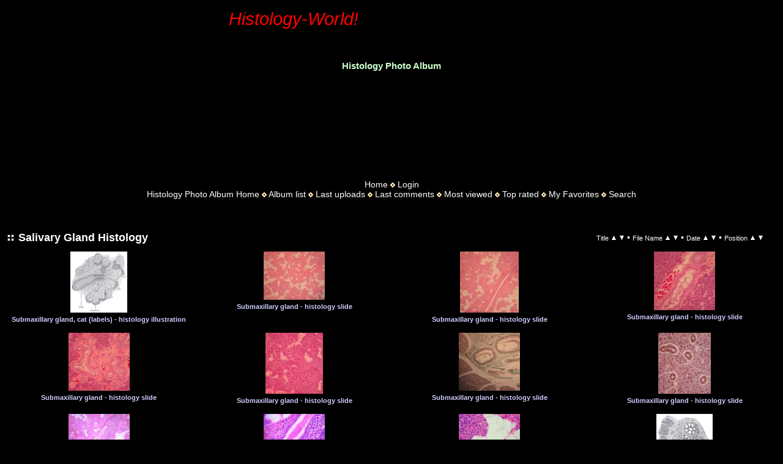

--- FILE ---
content_type: text/html; charset=utf-8
request_url: https://histology-world.com/photoalbum/thumbnails.php?album=20&page=1
body_size: 21020
content:
<!DOCTYPE html PUBLIC "-//W3C//DTD XHTML 1.0 Transitional//EN" "http://www.w3.org/TR/xhtml1/DTD/xhtml1-transitional.dtd"> 
<html xmlns="http://www.w3.org/1999/xhtml" xml:lang="en" lang="en" dir="ltr"> 
    <head> 
        <meta http-equiv="Content-Type" content="text/html; charset=utf-8"/> 
        <meta http-equiv="Pragma" content="no-cache"/> 
        <title>Salivary Gland Histology - </title>         
        <style type="text/css"><!--
.style3 { font-size: 11pt; color: #ccccff; font-family: Verdana, Arial, Helvetica, sans-serif; }
--></style>         
        
        <link rel="stylesheet" href="themes/histologytheme/style.css" type="text/css"/> 
        <script type="text/javascript" src="scripts.js"></script>         
        <!--
  SVN version info:
  Coppermine version: 1.4.20
  $Revision$
  $LastChangedBy$
  $Date$
-->         
    <script type="text/javascript">
/* <![CDATA[ */
    var js_vars = {"site_url":"http:\/\/histology-world.com\/photoalbum","debug":false,"icon_dir":"images\/icons\/","lang_close":"Close","icon_close_path":"images\/icons\/close.png","sort_vars":{"aid":20,"page":1,"sort_name":"File Name","sort_title":"Title","sort_date":"Date","sort_position":"Position","sort_ta":"Sort by title ascending","sort_td":"Sort by title descending","sort_na":"Sort by name ascending","sort_nd":"Sort by name descending","sort_da":"Sort by date ascending","sort_dd":"Sort by date descending","sort_pa":"Sort by position ascending","sort_pd":"Sort by position descending"}};
/* ]]> */
</script>
<script type="text/javascript" src="js/jquery-1.12.4.js"></script>
<script type="text/javascript" src="js/jquery-migrate-1.4.1.js"></script>
<script type="text/javascript" src="js/scripts.js"></script>
<script type="text/javascript" src="js/jquery.greybox.js"></script>
<script type="text/javascript" src="js/jquery.elastic.js"></script>
<script type="text/javascript" src="js/thumbnails.js"></script>

</head>     
    <body>
        <table border="0" cellpadding="0" cellspacing="0" width="75%"> 
            <tr> 
                <td height="62">
                    <div align="center" class="CompanyName">Histology-World!</div>
                </td>                 
            </tr>             
        </table>         <br> <br> 
        <h1 align="center">Histology Photo Album</h1> <br> <br>
		<div style="width:100%; display:block; text-align:center; margin-bottom:20px;">
            <script async src="https://pagead2.googlesyndication.com/pagead/js/adsbygoogle.js?client=ca-pub-2139734722052507" crossorigin="anonymous"></script>             
            <!-- photoalbum1 -->   
			          <ins class="adsbygoogle" style="display:inline-block;width:728px;height:90px" data-ad-client="ca-pub-2139734722052507" data-ad-slot="4740208554"></ins> 
            <script>
     (adsbygoogle = window.adsbygoogle || []).push({});
            </script>
        </div>
        <table width="100%" border="0" cellpadding="0" cellspacing="0"> 
            <tr> 
                <td valign="top" style="border: 0px solid #000000; background-color: #000000;"> 
                    <table width="100%" border="0" cellspacing="0" cellpadding="0"> 
                        <tr> 
                            <td width="100%" align="center"> 
                                                         
                               <div style="margin-top:30px;">
                                            <!-- BEGIN home -->
        <a href="http://www.histology-world.com" title="Go to the home page" >Home</a> <img src="themes/histologytheme/images/orange_carret.gif" width="8" height="8" border="0" alt="" />
  <!-- END home -->                    <!-- BEGIN login -->
        <a href="login.php?referer=thumbnails.php%3Falbum%3D20%26page%3D1" title="Log me in" >Login</a> 
  <!-- END login -->  <br/>            <!-- BEGIN custom_link -->
        <a href="http://histology-world.com/photoalbum/" title="Histology Photo Album Home" >Histology Photo Album Home</a> <img src="themes/histologytheme/images/orange_carret.gif" width="8" height="8" border="0" alt="" />
  <!-- END custom_link -->  <!-- BEGIN album_list -->
        <a href="index.php?cat=12" title="Go to the album list" >Album list</a> <img src="themes/histologytheme/images/orange_carret.gif" width="8" height="8" border="0" alt="" />
  <!-- END album_list -->  <!-- BEGIN lastup -->
        <a href="thumbnails.php?album=lastup&amp;cat=-20" title="Show most recent uploads" rel="nofollow">Last uploads</a> <img src="themes/histologytheme/images/orange_carret.gif" width="8" height="8" border="0" alt="" />
  <!-- END lastup -->  <!-- BEGIN lastcom -->
        <a href="thumbnails.php?album=lastcom&amp;cat=-20" title="Show most recent comments" rel="nofollow">Last comments</a> <img src="themes/histologytheme/images/orange_carret.gif" width="8" height="8" border="0" alt="" />
  <!-- END lastcom -->  <!-- BEGIN topn -->
        <a href="thumbnails.php?album=topn&amp;cat=-20" title="Show most viewed items" rel="nofollow">Most viewed</a> <img src="themes/histologytheme/images/orange_carret.gif" width="8" height="8" border="0" alt="" />
  <!-- END topn -->  <!-- BEGIN toprated -->
        <a href="thumbnails.php?album=toprated&amp;cat=-20" title="Show top rated items" rel="nofollow">Top rated</a> <img src="themes/histologytheme/images/orange_carret.gif" width="8" height="8" border="0" alt="" />
  <!-- END toprated -->  <!-- BEGIN favpics -->
        <a href="thumbnails.php?album=favpics" title="Go to my favorites" rel="nofollow">My Favorites</a> <img src="themes/histologytheme/images/orange_carret.gif" width="8" height="8" border="0" alt="" />
  <!-- END favpics -->  <!-- BEGIN search -->
        <a href="search.php" title="Search the gallery" >Search</a> 
  <!-- END search -->
                                </div>                                            
                            </td>                             
                        </tr>                         
                    </table>                     
                    <table width="100%" border="0" align="center" cellpadding="0" cellspacing="0"> 
                        <tr> 
                            <td valign="top"> 
                              
                               <div style="margin-top:40px;">
                              
        <img src="images/spacer.gif" width="1" height="7" border="" alt="" /><br />

<!-- Start standard table -->
<table align="center" width="100%" cellspacing="1" cellpadding="0" class="maintable ">
        <tr>
                <td class="tableh1" colspan="4">
        <table width="100%" cellpadding="0" cellspacing="0" border="0">
            <tr>
                <td style="vertical-align:top" class="statlink">
                    <h2>Salivary Gland Histology</h2>
                </td>
                <td style="text-align:right;" class="sortorder_cell" id="sortorder_cell">

                    <!-- Use JavaScript to display the sorting options only to humans, but hide them from search engines to avoid double-content indexing (js/thumbnails.js) -->
                </td>
            </tr>
        </table>
</td>
        </tr>

        <tr>

        <td valign="top" class="thumbnails" width ="25%" align="center">
                <table width="100%" cellpadding="0" cellspacing="0">
                        <tr>
                                <td align="center">
                                        <a href="displayimage.php?album=20&amp;pid=891#top_display_media"><img src="albums/userpics/thumb_Gray1025.png" class="image thumbnail" width="93" height="100" border="0" alt="Gray1025.png" title="Filename=Gray1025.png
Filesize=46KiB
Dimensions=400x429
Date added=Jul 13, 2007" /><br /></a>
                                        <span class="thumb_title thumb_title_title">Submaxillary gland, cat  (labels) - histology illustration</span>
                                        
                                </td>
                        </tr>
                </table>
        </td>

        <td valign="top" class="thumbnails" width ="25%" align="center">
                <table width="100%" cellpadding="0" cellspacing="0">
                        <tr>
                                <td align="center">
                                        <a href="displayimage.php?album=20&amp;pid=3849#top_display_media"><img src="albums/userpics/thumb_DSCN3844.jpg" class="image thumbnail" width="100" height="79" border="0" alt="DSCN3844.jpg" title="Filename=DSCN3844.jpg
Filesize=626KiB
Dimensions=953x755
Date added=Oct 08, 2008" /><br /></a>
                                        <span class="thumb_title thumb_title_title">Submaxillary gland - histology slide</span>
                                        
                                </td>
                        </tr>
                </table>
        </td>

        <td valign="top" class="thumbnails" width ="25%" align="center">
                <table width="100%" cellpadding="0" cellspacing="0">
                        <tr>
                                <td align="center">
                                        <a href="displayimage.php?album=20&amp;pid=3848#top_display_media"><img src="albums/userpics/thumb_DSCN3843.jpg" class="image thumbnail" width="96" height="100" border="0" alt="DSCN3843.jpg" title="Filename=DSCN3843.jpg
Filesize=468KiB
Dimensions=720x750
Date added=Oct 08, 2008" /><br /></a>
                                        <span class="thumb_title thumb_title_title">Submaxillary gland - histology slide</span>
                                        
                                </td>
                        </tr>
                </table>
        </td>

        <td valign="top" class="thumbnails" width ="25%" align="center">
                <table width="100%" cellpadding="0" cellspacing="0">
                        <tr>
                                <td align="center">
                                        <a href="displayimage.php?album=20&amp;pid=3638#top_display_media"><img src="albums/userpics/thumb_DSCN3850.jpg" class="image thumbnail" width="100" height="96" border="0" alt="DSCN3850.jpg" title="Filename=DSCN3850.jpg
Filesize=490KiB
Dimensions=745x722
Date added=Sep 04, 2008" /><br /></a>
                                        <span class="thumb_title thumb_title_title">Submaxillary gland - histology slide</span>
                                        
                                </td>
                        </tr>
                </table>
        </td>

        </tr>
        <tr>

        <td valign="top" class="thumbnails" width ="25%" align="center">
                <table width="100%" cellpadding="0" cellspacing="0">
                        <tr>
                                <td align="center">
                                        <a href="displayimage.php?album=20&amp;pid=3637#top_display_media"><img src="albums/userpics/thumb_DSCN3851.jpg" class="image thumbnail" width="100" height="95" border="0" alt="DSCN3851.jpg" title="Filename=DSCN3851.jpg
Filesize=497KiB
Dimensions=756x720
Date added=Sep 04, 2008" /><br /></a>
                                        <span class="thumb_title thumb_title_title">Submaxillary gland - histology slide</span>
                                        
                                </td>
                        </tr>
                </table>
        </td>

        <td valign="top" class="thumbnails" width ="25%" align="center">
                <table width="100%" cellpadding="0" cellspacing="0">
                        <tr>
                                <td align="center">
                                        <a href="displayimage.php?album=20&amp;pid=3636#top_display_media"><img src="albums/userpics/thumb_DSCN3854.jpg" class="image thumbnail" width="94" height="100" border="0" alt="DSCN3854.jpg" title="Filename=DSCN3854.jpg
Filesize=346KiB
Dimensions=699x737
Date added=Sep 04, 2008" /><br /></a>
                                        <span class="thumb_title thumb_title_title">Submaxillary gland - histology slide</span>
                                        
                                </td>
                        </tr>
                </table>
        </td>

        <td valign="top" class="thumbnails" width ="25%" align="center">
                <table width="100%" cellpadding="0" cellspacing="0">
                        <tr>
                                <td align="center">
                                        <a href="displayimage.php?album=20&amp;pid=3634#top_display_media"><img src="albums/userpics/thumb_DSCN3834.jpg" class="image thumbnail" width="100" height="95" border="0" alt="DSCN3834.jpg" title="Filename=DSCN3834.jpg
Filesize=94KiB
Dimensions=790x755
Date added=Sep 03, 2008" /><br /></a>
                                        <span class="thumb_title thumb_title_title">Submaxillary gland - histology slide</span>
                                        
                                </td>
                        </tr>
                </table>
        </td>

        <td valign="top" class="thumbnails" width ="25%" align="center">
                <table width="100%" cellpadding="0" cellspacing="0">
                        <tr>
                                <td align="center">
                                        <a href="displayimage.php?album=20&amp;pid=3633#top_display_media"><img src="albums/userpics/thumb_DSCN3840.jpg" class="image thumbnail" width="86" height="100" border="0" alt="DSCN3840.jpg" title="Filename=DSCN3840.jpg
Filesize=78KiB
Dimensions=591x685
Date added=Sep 03, 2008" /><br /></a>
                                        <span class="thumb_title thumb_title_title">Submaxillary gland - histology slide</span>
                                        
                                </td>
                        </tr>
                </table>
        </td>

        </tr>
        <tr>

        <td valign="top" class="thumbnails" width ="25%" align="center">
                <table width="100%" cellpadding="0" cellspacing="0">
                        <tr>
                                <td align="center">
                                        <a href="displayimage.php?album=20&amp;pid=2028#top_display_media"><img src="albums/userpics/thumb_DSCN2714.jpg" class="image thumbnail" width="100" height="75" border="0" alt="DSCN2714.jpg" title="Filename=DSCN2714.jpg
Filesize=603KiB
Dimensions=768x576
Date added=Nov 24, 2007" /><br /></a>
                                        <span class="thumb_title thumb_title_title">Submaxillary gland - histology slide</span>
                                        
                                </td>
                        </tr>
                </table>
        </td>

        <td valign="top" class="thumbnails" width ="25%" align="center">
                <table width="100%" cellpadding="0" cellspacing="0">
                        <tr>
                                <td align="center">
                                        <a href="displayimage.php?album=20&amp;pid=2027#top_display_media"><img src="albums/userpics/thumb_DSCN2715.jpg" class="image thumbnail" width="100" height="75" border="0" alt="DSCN2715.jpg" title="Filename=DSCN2715.jpg
Filesize=529KiB
Dimensions=768x576
Date added=Nov 24, 2007" /><br /></a>
                                        <span class="thumb_title thumb_title_title">Submaxillary gland - histology slide</span>
                                        
                                </td>
                        </tr>
                </table>
        </td>

        <td valign="top" class="thumbnails" width ="25%" align="center">
                <table width="100%" cellpadding="0" cellspacing="0">
                        <tr>
                                <td align="center">
                                        <a href="displayimage.php?album=20&amp;pid=2026#top_display_media"><img src="albums/userpics/thumb_DSCN2716.jpg" class="image thumbnail" width="100" height="75" border="0" alt="DSCN2716.jpg" title="Filename=DSCN2716.jpg
Filesize=516KiB
Dimensions=768x576
Date added=Nov 24, 2007" /><br /></a>
                                        <span class="thumb_title thumb_title_title">Submaxillary gland - histology slide</span>
                                        
                                </td>
                        </tr>
                </table>
        </td>

        <td valign="top" class="thumbnails" width ="25%" align="center">
                <table width="100%" cellpadding="0" cellspacing="0">
                        <tr>
                                <td align="center">
                                        <a href="displayimage.php?album=20&amp;pid=890#top_display_media"><img src="albums/userpics/thumb_Gray1026.png" class="image thumbnail" width="92" height="100" border="0" alt="Gray1026.png" title="Filename=Gray1026.png
Filesize=54KiB
Dimensions=400x433
Date added=Jul 13, 2007" /><br /></a>
                                        <span class="thumb_title thumb_title_title">Submaxillary gland - histology illustration</span>
                                        
                                </td>
                        </tr>
                </table>
        </td>

        </tr>

        <tr>
                <td colspan="4" style="padding: 0px;">
                        <table width="100%" cellspacing="0" cellpadding="0">
                                <tr>
                                       <td width="100%" align="left" valign="middle" class="tableh1" style="white-space: nowrap">64 files on 6 page(s)</td>
<td align="center" valign="middle" style="white-space: nowrap; padding-right: 10px;" class="navmenu">            <span id="tabs_dropdown_span"></span>
            <script type="text/javascript"><!--
                $('#tabs_dropdown_span').html('Jump to page <select id="tabs_dropdown_select" onchange="if (this.options[this.selectedIndex].value != -1) { window.location.href = this.options[this.selectedIndex].value; }"><\/select>');
                for (page = 1; page <= 6; page++) {
                    var page_link = 'thumbnails.php?album=20&amp;page=%d';
                    var selected = '';
                    if (page == 1) {
                        selected = ' selected="selected"';
                    }
                    $('#tabs_dropdown_select').append('<option value="' + page_link.replace( /%d/, page ) + '"' + selected + '>' + page + '<\/option>');
                }
         --></script></td>
<td align="center" valign="middle" class="tableb tableb_alternate">1</td><td align="center" valign="middle" class="navmenu"><a href="thumbnails.php?album=20&amp;page=2">2</a></td>
<td><img src="images/spacer.gif" width="1" height="1" border="0" alt="" /></td>
<td align="center" valign="middle" class="navmenu"><a href="thumbnails.php?album=20&amp;page=3">3</a></td>
<td><img src="images/spacer.gif" width="1" height="1" border="0" alt="" /></td>
<td align="center" valign="middle" class="navmenu"><a href="thumbnails.php?album=20&amp;page=4">4</a></td>
<td><img src="images/spacer.gif" width="1" height="1" border="0" alt="" /></td>
<td align="center" valign="middle" class="navmenu"><a href="thumbnails.php?album=20&amp;page=5">5</a></td>
<td align="center" valign="middle" class="navmenu"><a href="thumbnails.php?album=20&amp;page=6">6</a></td>
<td align="center" valign="middle" class="navmenu"><a href="thumbnails.php?album=20&amp;page=2"><img src="images/icons/tab_right.png" border="0" alt="" width="16" height="16" title="Next" class="icon" /></a></td>

                                </tr>
                        </table>
                </td>
        </tr>
</table>
<!-- End standard table -->

        <img src="images/spacer.gif" width="1" height="7" border="" alt="" /><br />

<div class="footer" align="center" style="padding:10px;display:block;visibility:visible; font-family: Verdana,Arial,sans-serif;">Powered by <a href="https://coppermine-gallery.com/" title="Coppermine Photo Gallery" rel="external">Coppermine Photo Gallery</a></div>
                               </div>
<div style="text-align:center; margin-top:40px;">
  <ins class="adsbygoogle"
       style="display:inline-block;width:728px;height:90px"
       data-ad-client="ca-pub-2139734722052507"
       data-ad-slot="1071928406"></ins>
  <script>
    (adsbygoogle = window.adsbygoogle || []).push({});
  </script>

  <p style="margin-top:30px;">
  <span class="copyright">
    Copyright Histology-World and its licensors. All rights reserved
  </span>.
</p>
</div>

                               
                            </td>                             
                        </tr>                         
                    </table>                     
                </td>                 
            </tr>             
        </table>         
    <!--Coppermine Photo Gallery 1.6.27 (stable)-->
</body>     
</html>


--- FILE ---
content_type: text/html; charset=utf-8
request_url: https://www.google.com/recaptcha/api2/aframe
body_size: 266
content:
<!DOCTYPE HTML><html><head><meta http-equiv="content-type" content="text/html; charset=UTF-8"></head><body><script nonce="9uXsD2l_HYBe621A9j-U2g">/** Anti-fraud and anti-abuse applications only. See google.com/recaptcha */ try{var clients={'sodar':'https://pagead2.googlesyndication.com/pagead/sodar?'};window.addEventListener("message",function(a){try{if(a.source===window.parent){var b=JSON.parse(a.data);var c=clients[b['id']];if(c){var d=document.createElement('img');d.src=c+b['params']+'&rc='+(localStorage.getItem("rc::a")?sessionStorage.getItem("rc::b"):"");window.document.body.appendChild(d);sessionStorage.setItem("rc::e",parseInt(sessionStorage.getItem("rc::e")||0)+1);localStorage.setItem("rc::h",'1769191278897');}}}catch(b){}});window.parent.postMessage("_grecaptcha_ready", "*");}catch(b){}</script></body></html>

--- FILE ---
content_type: text/css
request_url: https://histology-world.com/photoalbum/themes/histologytheme/style.css
body_size: 16561
content:
/*************************
  Coppermine Photo Gallery
  ************************
  Copyright (c) 2003-2006 Coppermine Dev Team
  v1.1 originally written by Gregory DEMAR

  This program is free software; you can redistribute it and/or modify
  it under the terms of the GNU General Public License as published by
  the Free Software Foundation; either version 2 of the License, or
  (at your option) any later version.
  ********************************************
  Coppermine version: 1.4.10
  $Source$
  $Revision: 3275 $
  $Author: gaugau $
  $Date: 2006-09-03 12:10:47 +0200 (So, 03 Sep 2006) $
**********************************************/

/* Colors used:                                */
/* --------------------------------------------*/
/* Hex 000000 = RGB   0,  0,  0 = black        */
/* Hex 5F5F5F = RGB  95, 95, 95 = light black  */
/* Hex BDBEBD = RGB 189,190,189 = dark grey    */
/* Hex D1D7DC = RGB 209,215,220 = medium grey  */
/* Hex CCD7E0 = RGB 204,215,224 = light grey   */
/* Hex CBD7DE = RGB 203,215,222 = steel grey   */
/* Hex F2F5F7 = RGB 242,245,247 = dark white   */
/* Hex EFEFEF = RGB 239,239,239 = dark white   */
/* Hex FFFFFF = RGB 255,255,255 = white        */
/* Hex 000666 = RGB   0,  6,102 = dark blue    */
/* Hex 0033CC = RBG   0, 91,104 = medium blue  */
/* Hex 718EA5 = RGB 113,142,165 = light blue   */
/* Hex 8AA5B5 = RGB 138,165,181 = light blue   */
/* if you don't like a color, just do a search */
/* and replace on the hex color...             */

/* Colors used:                                */
/* black       000000 */
/* white       ffffff */
/* lavender    ccccff */
/*green        ccffcc */
/*blue         99ccff */
/*             0000FF */  
/*gold         cc9900 */
/*red          ff0000 */
/*pink-magenta a060a0 */


/* Outermost background (goes to corners); "6 files, last one added on..."*/
/*  Description of each slide on subpage of album*/
/*  Description of each slide on image page*/
body {
	background-color: #000000;
	font-family: Verdana, Arial, Helvetica, sans-serif;
	font-size: 9pt;
	color: #ccccff;
	margin: 0;
	padding: 0;
    font-style: normal;
	text-decoration: none;
}

/* size of font througout album */
table {
        font-size : 14px;
}

/* title of page "Histology Photo Album */
h1 { 
   font-size: 11pt; 
   color: #ccffcc; 
   font-family: Verdana, Arial, Helvetica, sans-serif
}


h2 {
        font-family: Arial, Helvetica, sans-serif;
        background-image :  url(../histologytheme/images/box_left_icon.gif);
        background-repeat : no-repeat;
        background-position : left;
        padding-left : 18px;
        font-size: 18px;
        margin: 0px;
}

h3 {
        font-weight: normal;
        font-family: "Trebuchet MS", Verdana, Geneva, Arial, sans-serif;
        font-size: 12px;
        margin: 2px;
}

p {
        font-family: Arial, Helvetica, sans-serif;
        font-size: 100%;
        margin: 2px 0px;
}

ul {
        margin-left: 5px;
        padding: 0px;
}

li {
        margin-left: 10px;
        margin-top: 4px;
        margin-bottom: 4px;
        padding: 0px;
        list-style-position: outside;
        list-style-type: disc;
}

.textinput {
        font-family: "Trebuchet MS", Verdana, Geneva, Arial, sans-serif;
        font-size: 100%;
        border: 1px solid #D1D7DC;
        padding-right: 3px;
        padding-left: 3px;
}

/* I DON'T KNOW WHAT THIS IS */
.listbox {
        font-family: "Trebuchet MS", Verdana, Geneva, Arial, sans-serif;
        font-size: 100%;
        border: 1px solid #D1D7DC;
        vertical-align : middle;
}


/* I DON'T KNOW WHAT THIS IS */
.button {
        font-family: Arial, Helvetica, sans-serif;
        font-size: 100%;
        border: 1px solid #CCD7E0;
        background-image :  url(../histologytheme/images/button_bg.gif);
        background-position : bottom;
}

.comment_button {
        font-family: Arial, Helvetica, sans-serif;
        font-size: 100%;
        border: 1px solid #CCD7E0;
        background-image :  url(../histologytheme/images/button_bg.gif);
        background-position : bottom;
        padding-left: 3px;
        padding-right: 3px;
}

.radio {
        font-family: "Trebuchet MS", Verdana, Geneva, Arial, sans-serif;
        font-size: 100%;
        vertical-align : middle;
}

.checkbox {
        font-family: "Trebuchet MS", Verdana, Geneva, Arial, sans-serif;
        font-size: 100%;
        vertical-align : middle;
}

a:link {  
   color: #FFFFFF; 
   text-decoration: none
}

a:visited {  
   color: #99CCFF; 
   text-decoration: none
}

a:hover {  
   color: #CCFFCC; 
   text-decoration: underline
}

/* Links inside photo to photo source.  Bulleton Board code.  Before link is clicked on. */
.bblink a {
        color: #FFFFFF;
        text-decoration: none;
}

/* Links inside photo to photo source.  Bulleton Board code.  Visited link. */
.bblink a:visited {  
   color: #99CCFF; 
   text-decoration: none
}

/* Links inside photo to photo source.  Bulleton Board code.  Hoovering over link. */
.bblink a:hover {
        color: #CCFFCC;
        text-decoration: underline;
}

/* big table on opening page ; main table in sub pages of albums */
.maintable {
        border: 1px solid #000000;
        background-color: #000000;
        margin-top: 1px;
        margin-bottom: 1px;
}

/* heading at top of page, says "category".  When in an album, individual heading, eg "epithelium" */
.tableh1 {
        font-family:  Verdana, Geneva, Arial, sans-serif;
        background : #000000;
        color: #FFFFFF;
        padding-top: 3px;
        padding-right: 10px;
        padding-bottom: 3px;
        padding-left: 10px;
}

/* heading on main page that says "2 albums on 1 page"  */
.tableh1_compact {
        font-family:  Verdana, Geneva, Arial, sans-serif;
        background : #000000;
        color: #ccccff;
        padding-top: 2px;
        padding-right: 5px;
        padding-bottom: 2px;
        padding-left: 5px;
}

/* subheading on main page that says "cells and fibers; em"  */
.tableh2 {
        background: #000000;
        color : #ffffff;
        padding-top: 3px;
        padding-right: 10px;
        padding-bottom: 3px;
        padding-left: 10px;
}

.tableh2_compact {
        background: #CBD7DE;
        color : #000000;
        padding-top: 2px;
        padding-right: 5px;
        padding-bottom: 2px;
        padding-left: 5px;
}

/* table around each category; table at bottom of slide image with description, where the text */
/* "histology image courtesy of..." rests in */
.tableb {
        background: #000000 ;
        padding-top: 3px;
        padding-right: 10px;
        padding-bottom: 3px;
        padding-left: 10px;
}

/* background on main page for "6 files, last added on" and for thumbnails */
/* pagenumber on subpage in album in lower right corner */
.tableb_compact {
        background: #000000 ;
        padding-top: 2px;
        padding-right: 5px;
        padding-bottom: 2px;
        padding-left: 5px;
}

/* I DON'T KNOW WHAT THIS IS */
.tablef {
        background: #CBD7DE ;
        padding-top: 10px;
        padding-right: 10px;
        padding-bottom: 10px;
        padding-left: 10px;
}

.catrow_noalb {
        background: #CBD7DE ;
        color : #000000;
        padding-top: 3px;
        padding-right: 10px;
        padding-bottom: 3px;
        padding-left: 10px;
}

/* background where the category titles rest in */
.catrow {
        background: #5F5F5F ;
        padding-top: 3px;
        padding-right: 10px;
        padding-bottom: 3px;
        padding-left: 10px;
}

.album_stat {
        font-size : 85%;
        margin: 5px 0px;
}

.thumb_filename {
        font-size: 80%;
        display: block;
}

.thumb_title {
        font-weight : bold;
        font-size: 80%;
        padding: 2px;
        display : block;
}

.thumb_caption {
        font-size: 80%;
        padding: 1px;
        display : block;
}

.thumb_caption a {
        text-decoration: underline;
        color: #000000;
}


.thumb_num_comments {
        font-weight: normal;
        font-size: 85%;
        padding: 2px;
        font-style : italic;
        display : block;
}

.user_thumb_infobox {
        margin-top: 1px;
        margin-bottom: 1px;
}

.user_thumb_infobox th {
        font-weight : bold;
        font-size: 100%;
        margin-top: 1px;
        margin-bottom: 1px;
        text-align : center;
}

.user_thumb_infobox td {
        font-size: 85%;
        margin-top: 1px;
        margin-bottom: 1px;
        text-align : center;
}

.user_thumb_infobox a {
        text-decoration: none;
        color: #000000;
}

.user_thumb_infobox a:hover {
        color: #000000;
        text-decoration: underline;
}

/* box in upper right hand corner so user can sort photos */
.sortorder_cell {
        background : #000000;
        color: #FFFFFF;
        padding-top: 0px;
        padding-bottom: 0px;
        padding-left: 0px;
        padding-right: 20px;
        margin: 0px;
}

/* box in upper right hand corner so user can sort photos */
.sortorder_options {
        font-family: Verdana, Arial, Helvetica, sans-serif;
        background : #000000 ;
        color: #FFFFFF;
        padding: 0px;
        margin: 0px;
        font-weight: normal;
        font-size: 80%;
        white-space: nowrap;
}

/* box in center over slide telling what image it is: "3 of 12" */
.navmenu {
        font-family: "Trebuchet MS", Verdana, Geneva, Arial, sans-serif;
        color: #000000;
        font-weight: bold;
        background : #99ccff;
        border-style: none;
}

.navmenu img {
        margin-top: 1px;
        margin-right: 5px;
        margin-bottom: 1px;
        margin-left: 5px;
}

.navmenu a {
        display: block;
        padding-top: 2px;
        padding-right: 5px;
        padding-bottom: 2px;
        padding-left: 5px;
        text-decoration: none;
        color: #FFFFFF;
}

.navmenu a:hover {
        background : #F2F5F7 ;
        text-decoration: none;
        color:         #000000;
}

.admin_menu_thumb {
        font-family: Arial, Helvetica, sans-serif;
        font-size: 90%;
        border: 1px solid #CCD7E0;
        background-image :  url(../histologytheme/images/button_bg.gif);
        background-position : bottom;
        color: #000000;
        font-weight: bold;
        margin-top: 0px;
        margin-bottom: 0px;
        width: 85px;
}

.admin_menu_thumb a {
        color: #000000;
        text-decoration: none;
        display: block;
        position: relative;
        padding-top: 1px;
        padding-bottom: 1px;
        padding-left: 10px;
        padding-right: 10px;
}


.admin_menu_thumb a:hover {
        color: #000000;
        text-decoration: underline;
}

.admin_menu {
        font-family: Arial, Helvetica, sans-serif;
        font-size: 90%;
        border: 1px solid #CCD7E0;
        background-image :  url(../histologytheme/images/button_bg.gif);
        background-position : bottom;
        background-repeat: repeat-x;
        background-color: #FFFFFF;
        color: #000000;
        margin-top: 0px;
        margin-bottom: 0px;
        text-align: center;
}

.admin_menu a {
        color: #000000;
        text-decoration: none;
        display: block;
        position: relative;
        padding-top: 1px;
        padding-bottom: 1px;
        padding-left: 2px;
        padding-right: 2px;
}

.admin_menu a:hover {
        color: #000000;
        text-decoration: underline;
}

td #admin_menu_anim {
        background-image :  url(../histologytheme/images/button_bg_anim.gif);
}

.comment_date{
        color : #5F5F5F;
        font-size: 90%;
        vertical-align : middle;
}

/*  border around image on main photoalbum page and subpage; */
/*  tiniest, innermost border (of 3)when image is selected */
.image {
        border-style: solid;
        border-width:1px;
        border-color: #000000;
        margin: 2px;
}

/*  border around image when selected from album */
.imageborder {
        border: 1px solid #000000;
        background-color: #FFFFFF;
        margin-top: 30px;
        margin-bottom: 30px;
}

/*  I DON'T KNOW WHAT THIS IS */
.display_media {
        background: #F2F5F7 ;
        padding-top: 3px;
        padding-right: 10px;
        padding-bottom: 3px;
        padding-left: 10px;
}

/*  Large border around image thumbnails; backround for thumbnails on subpages inalbum */
.thumbnails {
        background: #000000 ;
        padding: 5px;
}

.footer {
        font-size : 9px;
        color: #99ccff;
}

.footer a {
        text-decoration: none;
        color: #ffffff;
}

.footer a:hover {
        color: #ccffcc;
        text-decoration: underline;
}

.statlink {
        color: #FFFFFF;
}

.statlink a {
        text-decoration: none;
        color: #FFFFFF;
}

.statlink a:hover {
        color: #FFFFFF;
        text-decoration: underline;
}

/* Link on main page before it is clicked, eg: trachea */
.alblink a {
        text-decoration: none;
        color: #ffffff;
}

/* Link on main page while hovering before it is clicked, eg: trachea */
.alblink a:hover {
        color: #CCFFCC;
        text-decoration: underline;
}

.catlink {
        display: block;
        margin-bottom: 2px;
}

/* Link on main page to category, eg "cells, fibers and ultrastructue".  Before it is clicked.  */
.catlink a {
        text-decoration: none;
        color: #FFFFFF;
}

/* Link on main page to category, eg "cells, fibers and ultrastructue".  When mouse is hovering.  */
.catlink a:hover {
        color: #CCFFCC;
        text-decoration: underline;
}

.topmenu {
        font-family: "Trebuchet MS", Verdana, Geneva, Arial, sans-serif;
        line-height : 130%;
        font-size : 110%;
}

.topmenu a {
        color : #0033CC;
        text-decoration : none;
}

.topmenu a:hover  {
        color : #0033CC;
        text-decoration : underline;
}

/* I DON'T KNOW WHAT THIS IS */
.img_caption_table {
        border: none;
        background-color: #FFFFFF;
        width : 100%;
        margin : 0px;
}

/* I DON'T KNOW WHAT THIS IS */
.img_caption_table th {
        background: #D1D7DC ;
        font-size : 100%;
        color : #000000;
        padding-top: 4px;
        padding-right: 10px;
        padding-bottom: 4px;
        padding-left: 10px;
        border-top : 1px solid #FFFFFF;
}

/* I DON'T KNOW WHAT THIS IS */
.img_caption_table td {
        background: #F2F5F7;
        padding-top: 6px;
        padding-right: 10px;
        padding-bottom: 6px;
        padding-left: 10px;
        border-top : 1px solid #FFFFFF;
        white-space: normal;
}

.debug_text {
        border: #BDBEBD;
        background-color: #EFEFEF;
        width : 100%;
        margin : 0px;
}

.clickable_option {
        cursor : default;

}

.listbox_lang {
        color: #000666;
        background-color: #F2F5F7;
        border: 1px solid #F2F5F7;
        font-size: 80%;
        font-family: Arial, Helvetica, sans-serif;
        vertical-align : middle;
}

#vanity a {
        display:block;
        width:57px;
        height:20px;
        margin: 3px 20px;
}
#vanity img {border:0}
#v_php {float:left;background-image:url(../../images/powered-php.gif);}
#v_php:hover {background-image:url(../../images/h_powered-php.gif);}
#v_mysql {float:left;background-image:url(../../images/powered-mysql.gif);}
#v_mysql:hover  {background-image:url(../../images/h_powered-mysql.gif);}
#v_xhtml {float:right;background-image:url(../../images/valid-xhtml10.gif);}
#v_xhtml:hover {background-image:url(../../images/h_valid-xhtml10.gif);}
#v_css {float:right;background-image:url(../../images/valid-css.gif);}
#v_css:hover{background-image:url(../../images/h_valid-css.gif);}


.CompanyName {
	font-family: Verdana, Arial, Helvetica, sans-serif;
	font-size: 22pt;
	font-style: italic;
	color: #FF0000;
}

.copyright {
	font-family: "Times New Roman", Times, serif;
	font-size: 9pt;
	font-weight: bold;
	color: #cc9900;
}
